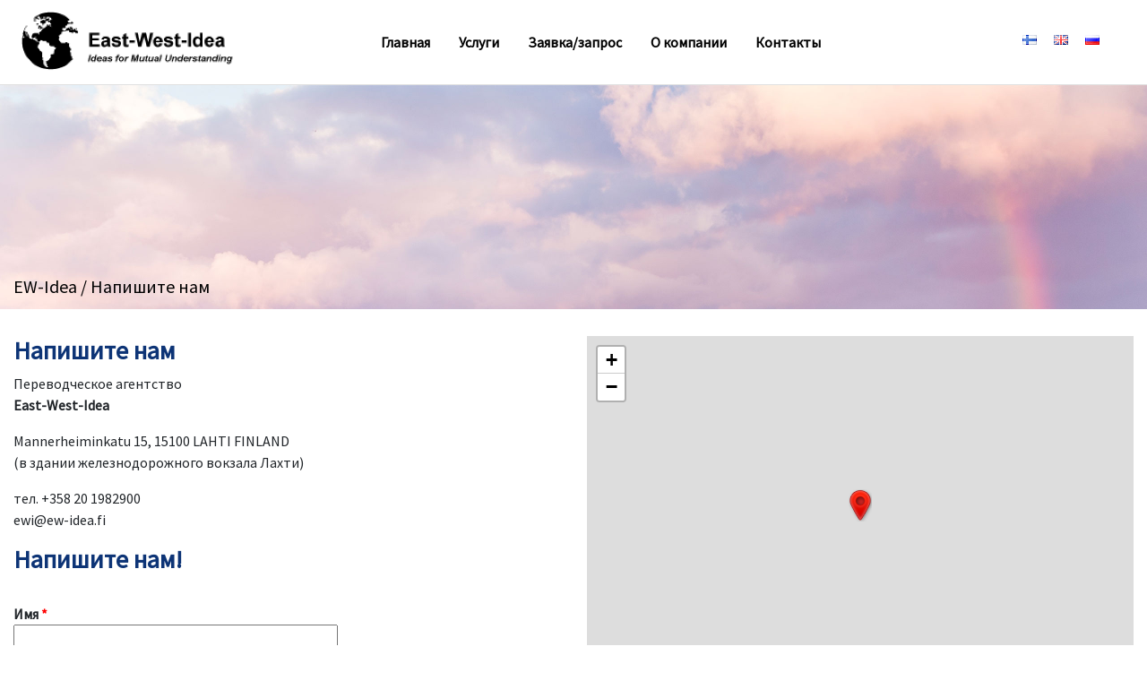

--- FILE ---
content_type: text/css
request_url: https://www.ew-idea.fi/wp-content/themes/ewidea/style.css
body_size: 6148
content:
/*
Theme Name: ewidea
Theme URI: 
Author: Devnet
Author URI: https://www.devnet.fi/etusivu
Description: Custom theme
Version: 1.0
License: GNU General Public License v2 or later
License URI: http://www.gnu.org/licenses/gpl-2.0.html
*/

body {
    font-family: 'Source Sans Pro', sans-serif!important;
}
.logo {
    max-width: 50%;
	padding-left:0px !important;
}
h1, h2, .h1, .h2 {
    color: #0d3476!important;
    font-weight: bold!important;
}
h1 {
    font-size: 34px!important;
    text-transform: uppercase;
    padding-bottom: 20px;
}
h2, .h2 {
    font-size: 28px!important;
}
h3, .h3 {
    font-size: 24px!important;
}
td, .table thead th {
    text-align: center;
}
.bold {
    font-weight: bold;
}
header {
    position:absolute;
    width: 100%;
    border-bottom: 1px solid #e0e0e0;
}
#menu-menu,  #menu-menu-en, #menu-menu-ru{
    float: right;
}
.header_text {
    position: relative;
    top: 36%;
    max-width: 550px;
    left: 14%;

}
.header_text h1 {
    text-shadow: -1px -1px 0 #000, 1px -1px 0 #000, -1px 1px 0 #000, 1px 1px 0 #000;
    position: absolute;
    top: 45%;
    color: #fff!important;
    text-transform: none;
    font-size: 31px!important;
}
.tab {
    display: none;
}
.front {
    display: block!important;
}
.navbar {
    padding: .5rem 0rem !important;
}
.nav-link {
    color: black;
    font-weight: bold;
}
.breadcrumbs {
    position: relative; /* ennen absolute */
    color: #000;
    font-size: 20px;
    top: 20%;
    padding-bottom: 40px; /* uus lisäys */
    margin-top: -100px; /* uus lisäys */
}
.breadcrumbs a {
    color: #000;
}
.etu-banneri-kuva {
    height:670px;
    width: 100%;
	margin-top: 95px;
}
.erikois_teksti {
    margin-bottom: 50px;
}
.banneri-kuva {
    height:250px;
    width: 100%;
    margin-bottom: 60px;
	margin-top:95px;
}
.small-banner {
    height: 250px;
    width: 100%;
}
.language_menu {
    text-align: right;
}
li {
    list-style-type: none;
}
.img_wrapper {
    max-width: 270px;
    width: 100%;
    margin:0;
}
.img_wrapper img {
    
    height: auto;
    width: 100%;
    object-fit: fill;
}
.lang-item img {
    width: 20px;
}
.custom-logo {
    height: auto;
    width: 250px;
}
.content {
    max-width: 1400px;
    margin:auto;
}
.page-content, .erityisosaaminen {
    margin:0;
}
.erikoistumis_box:first-of-type {
	padding-left:15px !important;
}
.erikoistumis_box {
	padding-right:15px !important;
	padding-left:15px!important;
}
.page-content, .palvelut, .erityisosaaminen, .uutiset {
    padding-bottom: 50px;
}
.slick-prev {
    left: 0px!important;
    z-index: 99;
}
.slick-next {
    right: 10px!Important;
    z-index: 99;
}
.slick-prev, .slick-next {
    top: 30%!important;
}
.rpc-post-meta {
    display:none;
}
.cf-uploader-trigger {
    max-width: 250px;
    padding: 5px 7px;
}
.services_dropdown {
    margin-right: 15px;
}
.rpc-post-category {
    
    display:none!important;
}
.wcp-carousel-main-wrap .slick-track a {
    color: #000;
    font-weight:bold;
    margin-top: 6px;
}
.wcp-carousel-main-wrap .slick-track a:hover {
    color: #0d3476;
}
.text_content {
    margin-top: 100px;
    margin-bottom: 60px;
}
.link_box {
    text-align: center;
    height: 50px;
    background-color: #0d3476;
    color: #fff;
    padding-top: 10px;
    max-width: 270px;
    margin:0;
    margin-bottom: 30px;
}
.link_box a {
    color: white;
}
.link_box a:hover {
    color:lightgrey;
    text-decoration: none;
    cursor:pointer
}
.link_box:hover {
    background-color: #0f3c8a;
}
.ikoni img, .devnet p {
    float:right;
}
.tab {
    margin-bottom: 50px;
}
.nav-tabs {
    margin-bottom: 40px!important;
}
.nav-tabs .nav-item {
    width: 20%;
}
#menu-language-menu .nav-link {
    padding: .5rem .5rem;
}
#menu-language-menu li {
    margin-top: 7px;
    display: inline-block;
}
.info {
    padding: 50px 0px 20px 0px;
    color: #fff;
    background-color: #000032;
}
.footer {
    color: #fff;
    background-color: #0d3476;

}
.footer a {
    color: #fff;
}
.footer a:hover {
    text-decoration: underline;
}
.info img {
    max-width: 140px;
    width: 100%;
    height: auto;
}
.page-id-103>.container-fluid>.breadcrumbs{
	display:none !important;
}
.page-id-103>.container-fluid>.row>.banneri-kuva{
	margin-bottom: 0px;
}
.slick-slide {
	margin-left: 0px !important;
}
.page-id-24>.container-fluid>.row:nth-of-type(2) {
	margin-bottom:30px;
}
.page-id-142>.container-fluid>.row:nth-of-type(2) {
	margin-bottom:30px;
}
.page-id-147>.container-fluid>.row:nth-of-type(2) {
	margin-bottom:30px;
}
.page-id-8>.container-fluid>.uutiset {
	display:none;
}
.page-id-8>.container-fluid>.content>.palvelut {
	display:none;
}
.page-id-149>.container-fluid>.uutiset {
	display:none;
}
.page-id-149>.container-fluid>.content>.palvelut {
	display:none;
}
.page-id-153>.container-fluid>.uutiset {
	display:none;
}
.page-id-153>.container-fluid>.content>.palvelut {
	display:none;
}

/*footer logot*/
.logot {
	padding: 5px 10px;
}



@media (max-width: 1600px) {
    .header_text h1 {
        top: 45%;
    }


}
@media (max-width: 767px) {

    .head {
        z-index: 99;
        background-color: #fff;
    }
    .navigation li {
        width: 100%;
    }
    #menu-language-menu {
            text-align: center;
    }
        .header_text {
        left: 2%;
    }
}
@media (max-width: 500px) {

    .header_text {
        max-width: 300px;
        left: 3%;
    }
    .header_text h1 {
        font-size: 22px !important;
        top: 25%;
    }
	.erikoistumis_box {
		padding-top: 20px;
	}
	.services_dropdown {
    margin-right: 0px;
	}
}

@media (min-width: 2000px) and (max-width:3000px){
    .etu-banneri-kuva {
        margin-bottom: 100px;
    }
}
 @media (min-width: 768px) { 
  #pal-ots {
	padding-left:16px;
}
}
.slick-next.slick-arrow {
	position:absolute;
	margin-right: 20px;
}
.slick-prev.slick-arrow {
	position:absolute;
}
/*@media (min-width: 1445px) {
    .breadcrumbs {
    left: 150px;
    }
}*/

.lang .tab-td-lan {
    text-align: left;
}
.lang thead > tr > th {
    border: none;
}
.lang tbody > tr > td {
    border-bottom: 1px solid #dee2e6;
    border-top: none;
}
.custom_hr {
    border: 1px solid #4D4D4D;
}
#fld_3600810_1_trigger{ /* lataa tiedosto nappi */
    color: white;
    background-color: #0d3476;
}